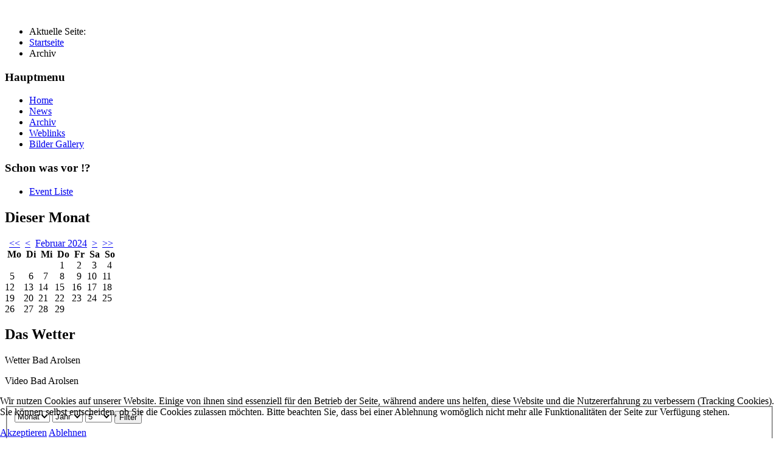

--- FILE ---
content_type: text/html; charset=utf-8
request_url: https://msv-bad-arolsen.de/archiv?&modjemcal_id=134&modjemcal_month=02&modjemcal_year=2024
body_size: 33998
content:
<!DOCTYPE html PUBLIC "-//W3C//DTD XHTML 1.0 Transitional//EN" "http://www.w3.org/TR/xhtml1/DTD/xhtml1-transitional.dtd">
<html xmlns="http://www.w3.org/1999/xhtml" xml:lang="de-de" lang="de-de" dir="ltr" >


<head>
<script type="text/javascript">  (function(){ function blockCookies(disableCookies, disableLocal, disableSession){ if(disableCookies == 1){ if(!document.__defineGetter__){ Object.defineProperty(document, 'cookie',{ get: function(){ return ''; }, set: function(){ return true;} }); }else{ var oldSetter = document.__lookupSetter__('cookie'); if(oldSetter) { Object.defineProperty(document, 'cookie', { get: function(){ return ''; }, set: function(v){ if(v.match(/reDimCookieHint\=/) || v.match(/4f648476fee12e524d6199acdef1a477\=/)) { oldSetter.call(document, v); } return true; } }); } } var cookies = document.cookie.split(';'); for (var i = 0; i < cookies.length; i++) { var cookie = cookies[i]; var pos = cookie.indexOf('='); var name = ''; if(pos > -1){ name = cookie.substr(0, pos); }else{ name = cookie; } if(name.match(/reDimCookieHint/)) { document.cookie = name + '=; expires=Thu, 01 Jan 1970 00:00:00 GMT'; } } } if(disableLocal == 1){ window.localStorage.clear(); window.localStorage.__proto__ = Object.create(window.Storage.prototype); window.localStorage.__proto__.setItem = function(){ return undefined; }; } if(disableSession == 1){ window.sessionStorage.clear(); window.sessionStorage.__proto__ = Object.create(window.Storage.prototype); window.sessionStorage.__proto__.setItem = function(){ return undefined; }; } } blockCookies(1,1,1); }()); </script>




<base href="https://msv-bad-arolsen.de/archiv" />
	<meta http-equiv="content-type" content="text/html; charset=utf-8" />
	<meta name="keywords" content="Bad Arolsen, RC-Modellbau, Modellsportvereinigung 1952 e.V., Bilder Gallery, Event, free, Flugmodelle, Fliegen, Flug, Flugzeug, Gleitschirm, Gleitschirmfliegen, Paragliding, Ederbergland, Flugschule, Bad Arolsen, Twistesee, Helsen, Mengeringhausen" />
	<meta name="description" content="Modellsportvereinigung 1952 e.V. Bad Arolsen.Bilder Gallery und Event´s in der Umgebung." />
	<meta name="generator" content="Joomla! - Open Source Content Management" />
	<title>Archiv</title>
	<link href="/templates/phoca_bild3/favicon.ico" rel="shortcut icon" type="image/vnd.microsoft.icon" />
	<link href="https://msv-bad-arolsen.de/component/search/?modjemcal_id=134&amp;modjemcal_month=02&amp;modjemcal_year=2024&amp;Itemid=114&amp;format=opensearch" rel="search" title="Suchen MSV Bad Arolsen" type="application/opensearchdescription+xml" />
	<link href="/media/com_phocadownload/css/main/phocadownload.css" rel="stylesheet" type="text/css" />
	<link href="/media/plg_content_phocadownload/css/phocadownload.css" rel="stylesheet" type="text/css" />
	<link href="/media/jui/css/chosen.css?810701f55581df709e98fbac695835c6" rel="stylesheet" type="text/css" />
	<link href="/media/jui/css/bootstrap.min.css?810701f55581df709e98fbac695835c6" rel="stylesheet" type="text/css" />
	<link href="/media/jui/css/bootstrap-responsive.min.css?810701f55581df709e98fbac695835c6" rel="stylesheet" type="text/css" />
	<link href="/media/jui/css/bootstrap-extended.css?810701f55581df709e98fbac695835c6" rel="stylesheet" type="text/css" />
	<link href="/modules/mod_visitorcounter/css/visitorcounter.css" rel="stylesheet" type="text/css" />
	<link href="/modules/mod_jem_cal/tmpl/mod_jem_cal.css" rel="stylesheet" type="text/css" />
	<link href="/plugins/system/cookiehint/css/blue.css?810701f55581df709e98fbac695835c6" rel="stylesheet" type="text/css" />
	<style type="text/css">
div.mod_search161 input[type="search"]{ width:auto; }#redim-cookiehint-bottom {position: fixed; z-index: 99999; left: 0px; right: 0px; bottom: 0px; top: auto !important;}
	</style>
	<script type="application/json" class="joomla-script-options new">{"csrf.token":"ffc555e105aa94ae522d1748ecf0a063","system.paths":{"root":"","base":""}}</script>
	<script src="/media/jui/js/jquery.min.js?810701f55581df709e98fbac695835c6" type="text/javascript"></script>
	<script src="/media/jui/js/jquery-noconflict.js?810701f55581df709e98fbac695835c6" type="text/javascript"></script>
	<script src="/media/jui/js/jquery-migrate.min.js?810701f55581df709e98fbac695835c6" type="text/javascript"></script>
	<script src="/media/jui/js/chosen.jquery.min.js?810701f55581df709e98fbac695835c6" type="text/javascript"></script>
	<script src="/media/system/js/caption.js?810701f55581df709e98fbac695835c6" type="text/javascript"></script>
	<script src="/media/system/js/mootools-core.js?810701f55581df709e98fbac695835c6" type="text/javascript"></script>
	<script src="/media/system/js/core.js?810701f55581df709e98fbac695835c6" type="text/javascript"></script>
	<script src="/media/system/js/mootools-more.js?810701f55581df709e98fbac695835c6" type="text/javascript"></script>
	<script src="/media/jui/js/bootstrap.min.js?810701f55581df709e98fbac695835c6" type="text/javascript"></script>
	<!--[if lt IE 9]><script src="/media/system/js/html5fallback.js?810701f55581df709e98fbac695835c6" type="text/javascript"></script><![endif]-->
	<script type="text/javascript">

	jQuery(function ($) {
		initChosen();
		$("body").on("subform-row-add", initChosen);

		function initChosen(event, container)
		{
			container = container || document;
			$(container).find("select").chosen({"disable_search_threshold":10,"search_contains":true,"allow_single_deselect":true,"placeholder_text_multiple":"Werte eingeben oder ausw\u00e4hlen","placeholder_text_single":"Wert ausw\u00e4hlen","no_results_text":"Keine Ergebnisse gefunden!"});
		}
	});
	jQuery(window).on('load',  function() {
				new JCaption('img.caption');
			});jQuery(function($) {
			 $('.hasTip').each(function() {
				var title = $(this).attr('title');
				if (title) {
					var parts = title.split('::', 2);
					var mtelement = document.id(this);
					mtelement.store('tip:title', parts[0]);
					mtelement.store('tip:text', parts[1]);
				}
			});
			var JTooltips = new Tips($('.hasTip').get(), {"maxTitleChars": 50,"fixed": false});
		});jQuery(function($){ initTooltips(); $("body").on("subform-row-add", initTooltips); function initTooltips (event, container) { container = container || document;$(container).find(".hasTooltip").tooltip({"html": true,"container": "body"});} });
	</script>

<link rel="stylesheet" href="/templates/system/css/system.css" type="text/css" />
<link rel="stylesheet" href="/templates/system/css/general.css" type="text/css" />
<link rel="stylesheet" href="/templates/phoca_bild3/css/template.css" type="text/css" />
<link rel="stylesheet" href="/templates/phoca_bild3/css/topmenu.css" type="text/css" media="screen" charset="utf-8" />
<link rel="stylesheet" href="/templates/phoca_bild3/css/layout.css" type="text/css" media="screen" charset="utf-8" />
<!--[if IE]>
<link rel="stylesheet" href="/templates/phoca_bild3/css/template-ie.css" type="text/css" media="screen" charset="utf-8" />
<![endif]-->

<!--[if lt IE 7]>
<link rel="stylesheet" href="/templates/phoca_bild3/css/topmenu-ie6.css" type="text/css" media="screen" charset="utf-8" />
<script src="/templates/phoca_bild3/javascript/topmenu-ie6.js" type="text/javascript" charset="utf-8"></script>
<![endif]-->

<link rel="stylesheet" href="/templates/phoca_bild3/themes/black/theme.css" type="text/css" media="screen" charset="utf-8" />
<script src="/templates/phoca_bild3/javascript/supersized/jquery.easing.min.js" type="text/javascript" charset="utf-8"></script>
<script src="/templates/phoca_bild3/javascript/supersized/supersized.3.2.4.js" type="text/javascript" charset="utf-8"></script>
<script src="/templates/phoca_bild3/javascript/supersized/theme/supersized.shutter.js" type="text/javascript" charset="utf-8"></script>
<link rel="stylesheet" href="/templates/phoca_bild3/javascript/supersized/css/supersized.css" type="text/css" media="screen" />
<link rel="stylesheet" href="/templates/phoca_bild3/javascript/supersized/theme/supersized.shutter.css" type="text/css" media="screen" />

<script type="text/javascript">
var ptJQ = jQuery.noConflict();
ptJQ(function(){
	ptJQ.supersized({
	
				slide_interval  :   8000,
		transition      :   1,
		transition_speed:	10000,
									
		slide_links		:	0,
		slides 			:  	[
		
		{image : 'https://msv-bad-arolsen.de/images/phocagallery/ProWing_2011/thumbs/phoca_thumb_l_ProWing_2011_001.JPG', title : 'ProWing_2011_001', thumb : 'https://msv-bad-arolsen.de/images/phocagallery/ProWing_2011/thumbs/phoca_thumb_m_ProWing_2011_001.JPG', url : ''},
{image : 'https://msv-bad-arolsen.de/images/phocagallery/ProWing_2011/thumbs/phoca_thumb_l_ProWing_2011_002.JPG', title : 'ProWing_2011_002', thumb : 'https://msv-bad-arolsen.de/images/phocagallery/ProWing_2011/thumbs/phoca_thumb_m_ProWing_2011_002.JPG', url : ''},
{image : 'https://msv-bad-arolsen.de/images/phocagallery/ProWing_2011/thumbs/phoca_thumb_l_ProWing_2011_003.JPG', title : 'ProWing_2011_003', thumb : 'https://msv-bad-arolsen.de/images/phocagallery/ProWing_2011/thumbs/phoca_thumb_m_ProWing_2011_003.JPG', url : ''},
{image : 'https://msv-bad-arolsen.de/images/phocagallery/ProWing_2011/thumbs/phoca_thumb_l_ProWing_2011_004.JPG', title : 'ProWing_2011_004', thumb : 'https://msv-bad-arolsen.de/images/phocagallery/ProWing_2011/thumbs/phoca_thumb_m_ProWing_2011_004.JPG', url : ''},
{image : 'https://msv-bad-arolsen.de/images/phocagallery/ProWing_2011/thumbs/phoca_thumb_l_ProWing_2011_005.JPG', title : 'ProWing_2011_005', thumb : 'https://msv-bad-arolsen.de/images/phocagallery/ProWing_2011/thumbs/phoca_thumb_m_ProWing_2011_005.JPG', url : ''},
{image : 'https://msv-bad-arolsen.de/images/phocagallery/ProWing_2011/thumbs/phoca_thumb_l_ProWing_2011_006.JPG', title : 'ProWing_2011_006', thumb : 'https://msv-bad-arolsen.de/images/phocagallery/ProWing_2011/thumbs/phoca_thumb_m_ProWing_2011_006.JPG', url : ''},
{image : 'https://msv-bad-arolsen.de/images/phocagallery/ProWing_2011/thumbs/phoca_thumb_l_ProWing_2011_007.JPG', title : 'ProWing_2011_007', thumb : 'https://msv-bad-arolsen.de/images/phocagallery/ProWing_2011/thumbs/phoca_thumb_m_ProWing_2011_007.JPG', url : ''},
{image : 'https://msv-bad-arolsen.de/images/phocagallery/ProWing_2011/thumbs/phoca_thumb_l_ProWing_2011_008.JPG', title : 'ProWing_2011_008', thumb : 'https://msv-bad-arolsen.de/images/phocagallery/ProWing_2011/thumbs/phoca_thumb_m_ProWing_2011_008.JPG', url : ''},
{image : 'https://msv-bad-arolsen.de/images/phocagallery/ProWing_2011/thumbs/phoca_thumb_l_ProWing_2011_009.JPG', title : 'ProWing_2011_009', thumb : 'https://msv-bad-arolsen.de/images/phocagallery/ProWing_2011/thumbs/phoca_thumb_m_ProWing_2011_009.JPG', url : ''},
{image : 'https://msv-bad-arolsen.de/images/phocagallery/ProWing_2011/thumbs/phoca_thumb_l_ProWing_2011_010.JPG', title : 'ProWing_2011_010', thumb : 'https://msv-bad-arolsen.de/images/phocagallery/ProWing_2011/thumbs/phoca_thumb_m_ProWing_2011_010.JPG', url : ''},
{image : 'https://msv-bad-arolsen.de/images/phocagallery/ProWing_2011/thumbs/phoca_thumb_l_ProWing_2011_011.JPG', title : 'ProWing_2011_011', thumb : 'https://msv-bad-arolsen.de/images/phocagallery/ProWing_2011/thumbs/phoca_thumb_m_ProWing_2011_011.JPG', url : ''},
{image : 'https://msv-bad-arolsen.de/images/phocagallery/ProWing_2011/thumbs/phoca_thumb_l_ProWing_2011_012.JPG', title : 'ProWing_2011_012', thumb : 'https://msv-bad-arolsen.de/images/phocagallery/ProWing_2011/thumbs/phoca_thumb_m_ProWing_2011_012.JPG', url : ''},
{image : 'https://msv-bad-arolsen.de/images/phocagallery/ProWing_2011/thumbs/phoca_thumb_l_ProWing_2011_013.JPG', title : 'ProWing_2011_013', thumb : 'https://msv-bad-arolsen.de/images/phocagallery/ProWing_2011/thumbs/phoca_thumb_m_ProWing_2011_013.JPG', url : ''},
{image : 'https://msv-bad-arolsen.de/images/phocagallery/ProWing_2011/thumbs/phoca_thumb_l_ProWing_2011_014.JPG', title : 'ProWing_2011_014', thumb : 'https://msv-bad-arolsen.de/images/phocagallery/ProWing_2011/thumbs/phoca_thumb_m_ProWing_2011_014.JPG', url : ''},
{image : 'https://msv-bad-arolsen.de/images/phocagallery/ProWing_2011/thumbs/phoca_thumb_l_ProWing_2011_015.JPG', title : 'ProWing_2011_015', thumb : 'https://msv-bad-arolsen.de/images/phocagallery/ProWing_2011/thumbs/phoca_thumb_m_ProWing_2011_015.JPG', url : ''},
{image : 'https://msv-bad-arolsen.de/images/phocagallery/ProWing_2011/thumbs/phoca_thumb_l_ProWing_2011_016.JPG', title : 'ProWing_2011_016', thumb : 'https://msv-bad-arolsen.de/images/phocagallery/ProWing_2011/thumbs/phoca_thumb_m_ProWing_2011_016.JPG', url : ''},
{image : 'https://msv-bad-arolsen.de/images/phocagallery/ProWing_2011/thumbs/phoca_thumb_l_ProWing_2011_017.JPG', title : 'ProWing_2011_017', thumb : 'https://msv-bad-arolsen.de/images/phocagallery/ProWing_2011/thumbs/phoca_thumb_m_ProWing_2011_017.JPG', url : ''},
{image : 'https://msv-bad-arolsen.de/images/phocagallery/ProWing_2011/thumbs/phoca_thumb_l_ProWing_2011_018.JPG', title : 'ProWing_2011_018', thumb : 'https://msv-bad-arolsen.de/images/phocagallery/ProWing_2011/thumbs/phoca_thumb_m_ProWing_2011_018.JPG', url : ''},
{image : 'https://msv-bad-arolsen.de/images/phocagallery/ProWing_2011/thumbs/phoca_thumb_l_ProWing_2011_019.JPG', title : 'ProWing_2011_019', thumb : 'https://msv-bad-arolsen.de/images/phocagallery/ProWing_2011/thumbs/phoca_thumb_m_ProWing_2011_019.JPG', url : ''},
{image : 'https://msv-bad-arolsen.de/images/phocagallery/ProWing_2011/thumbs/phoca_thumb_l_ProWing_2011_020.JPG', title : 'ProWing_2011_020', thumb : 'https://msv-bad-arolsen.de/images/phocagallery/ProWing_2011/thumbs/phoca_thumb_m_ProWing_2011_020.JPG', url : ''},
{image : 'https://msv-bad-arolsen.de/images/phocagallery/ProWing_2011/thumbs/phoca_thumb_l_ProWing_2011_021.JPG', title : 'ProWing_2011_021', thumb : 'https://msv-bad-arolsen.de/images/phocagallery/ProWing_2011/thumbs/phoca_thumb_m_ProWing_2011_021.JPG', url : ''},
{image : 'https://msv-bad-arolsen.de/images/phocagallery/ProWing_2011/thumbs/phoca_thumb_l_ProWing_2011_022.JPG', title : 'ProWing_2011_022', thumb : 'https://msv-bad-arolsen.de/images/phocagallery/ProWing_2011/thumbs/phoca_thumb_m_ProWing_2011_022.JPG', url : ''},
{image : 'https://msv-bad-arolsen.de/images/phocagallery/ProWing_2011/thumbs/phoca_thumb_l_ProWing_2011_023.JPG', title : 'ProWing_2011_023', thumb : 'https://msv-bad-arolsen.de/images/phocagallery/ProWing_2011/thumbs/phoca_thumb_m_ProWing_2011_023.JPG', url : ''},
{image : 'https://msv-bad-arolsen.de/images/phocagallery/ProWing_2011/thumbs/phoca_thumb_l_ProWing_2011_024.JPG', title : 'ProWing_2011_024', thumb : 'https://msv-bad-arolsen.de/images/phocagallery/ProWing_2011/thumbs/phoca_thumb_m_ProWing_2011_024.JPG', url : ''},
{image : 'https://msv-bad-arolsen.de/images/phocagallery/ProWing_2011/thumbs/phoca_thumb_l_ProWing_2011_025.JPG', title : 'ProWing_2011_025', thumb : 'https://msv-bad-arolsen.de/images/phocagallery/ProWing_2011/thumbs/phoca_thumb_m_ProWing_2011_025.JPG', url : ''},
{image : 'https://msv-bad-arolsen.de/images/phocagallery/ProWing_2011/thumbs/phoca_thumb_l_ProWing_2011_026.JPG', title : 'ProWing_2011_026', thumb : 'https://msv-bad-arolsen.de/images/phocagallery/ProWing_2011/thumbs/phoca_thumb_m_ProWing_2011_026.JPG', url : ''},
{image : 'https://msv-bad-arolsen.de/images/phocagallery/ProWing_2011/thumbs/phoca_thumb_l_ProWing_2011_027.JPG', title : 'ProWing_2011_027', thumb : 'https://msv-bad-arolsen.de/images/phocagallery/ProWing_2011/thumbs/phoca_thumb_m_ProWing_2011_027.JPG', url : ''},
{image : 'https://msv-bad-arolsen.de/images/phocagallery/ProWing_2011/thumbs/phoca_thumb_l_ProWing_2011_028.JPG', title : 'ProWing_2011_028', thumb : 'https://msv-bad-arolsen.de/images/phocagallery/ProWing_2011/thumbs/phoca_thumb_m_ProWing_2011_028.JPG', url : ''},
{image : 'https://msv-bad-arolsen.de/images/phocagallery/ProWing_2011/thumbs/phoca_thumb_l_ProWing_2011_029.JPG', title : 'ProWing_2011_029', thumb : 'https://msv-bad-arolsen.de/images/phocagallery/ProWing_2011/thumbs/phoca_thumb_m_ProWing_2011_029.JPG', url : ''},
{image : 'https://msv-bad-arolsen.de/images/phocagallery/ProWing_2011/thumbs/phoca_thumb_l_ProWing_2011_030.JPG', title : 'ProWing_2011_030', thumb : 'https://msv-bad-arolsen.de/images/phocagallery/ProWing_2011/thumbs/phoca_thumb_m_ProWing_2011_030.JPG', url : ''}							],					
		image_path				: 'https://msv-bad-arolsen.de/templates/phoca_bild3/javascript/supersized/img/'
	});
});
</script>
</head>

<body>
<!-- |begin| phoca-site -->
<div id="phoca-site">
	
	<!-- |begin| phoca-wrap -->
	<div id="phoca-wrap">

		<!-- |begin| phoca-header -->
		<div id="phoca-header">
		
			<h1 id="logo">			<a href="/"><img src="/templates/phoca_bild3/images/logo.png"  alt="" /></a>
						<br /><span class="header-desc">
						</span></h1>
			
						<div class="banner" >
				<div class="bannergroup">


</div>

			</div>
					
		</div>
		<!-- |end| phoca-header -->
		

		<div style="clear:both"></div>
		<!-- |begin| phoca-topmenu -->
		<div id="phoca-topmenu">
			
		</div>
		<div style="clear:both"></div>
		<!-- |end| phoca-topmenu -->
		
		
	
		
		
				
				<div id="breadcrumbs">		<nav class="moduletable">

		
			<div aria-label="Navigationspfad" role="navigation">
	<ul itemscope itemtype="https://schema.org/BreadcrumbList" class="breadcrumb">
					<li>
				Aktuelle Seite: &#160;
			</li>
		
						<li itemprop="itemListElement" itemscope itemtype="https://schema.org/ListItem">
											<a itemprop="item" href="/" class="pathway"><span itemprop="name">Startseite</span></a>
					
											<span class="divider">
							<img src="/media/system/images/arrow.png" alt="" />						</span>
										<meta itemprop="position" content="1">
				</li>
							<li itemprop="itemListElement" itemscope itemtype="https://schema.org/ListItem" class="active">
					<span itemprop="name">
						Archiv					</span>
					<meta itemprop="position" content="2">
				</li>
				</ul>
</div>

		</nav>

	</div>
		 
		
		
		<div id="phoca-middle">
		
					<!-- |begin| phoca-side1-bg -->
			<div id="phoca-side1-bg">
						
								<!-- |begin| phoca-side2-bg -->
				<div id="phoca-side2-bg">
								<!-- |begin| phoca-side1 -->
				<div id="phoca-side1">
						<div class="module">
        <div class="phoca-in">
				<h3 class="module-title">Hauptmenu</h3>
			    <div class="module-content">
	        
<ul class="menu">
<li id="item-112"><a href="/" >Home</a></li><li id="item-162"><a href="/news" >News</a></li><li id="item-114" class="current active"><a href="/archiv" >Archiv</a></li><li id="item-143"><a href="/weblinks" >Weblinks</a></li><li id="item-156"><a href="/bilder-gallery" >Bilder Gallery</a></li></ul>        </div>
        </div>
	</div>
	
						<div class="module">
        <div class="phoca-in">
				<h3 class="module-title">Schon was vor !?</h3>
			    <div class="module-content">
	        
<ul class="menu">
<li id="item-158"><a href="/1" >Event Liste</a></li></ul>        </div>
        </div>
	</div>
	
					<div class="moduletable">
 <h2><span
	class="backh"><span class="backh2"><span class="backh3">Dieser Monat</span></span></span></h2>
 <script type="text/javascript">
jQuery(document).ready(function(){
	jQuery('#mod_jem_cal_134_navi_nojs').css("display", "none");
	jQuery('#mod_jem_cal_134_navi_ajax').css("display", "table-caption");
});
function mod_jem_cal_click_134(url) {
	jQuery('#eventcalq134').load(url, function () {
		jQuery(".hasTooltip").tooltip();
	});
}
</script>
<div class="eventcalq" id="eventcalq134"><table class="mod_jemcalq_calendar" cellspacing="0" cellpadding="0">
<caption class="mod_jemcalq_calendar-month" id="mod_jem_cal_134_navi_nojs" style="display:table-caption"><a href="/archiv?&amp;modjemcal_id=134&amp;modjemcal_month=2&amp;modjemcal_year=2023" title="Februar 2023">&lt;&lt;</a>&nbsp;&nbsp;<a href="/archiv?&amp;modjemcal_id=134&amp;modjemcal_month=1&amp;modjemcal_year=2024" title="Januar 2024">&lt;</a>&nbsp;&nbsp;<span class="evtq_home"><a href="/archiv?&amp;modjemcal_id=134&amp;modjemcal_month=01&amp;modjemcal_year=2026" title="Januar 2026">Februar&nbsp;2024</a></span>&nbsp;&nbsp;<a href="/archiv?&amp;modjemcal_id=134&amp;modjemcal_month=3&amp;modjemcal_year=2024" title="März 2024">&gt;</a>&nbsp;&nbsp;<a href="/archiv?&amp;modjemcal_id=134&amp;modjemcal_month=2&amp;modjemcal_year=2025" title="Februar 2025">&gt;&gt;</a></caption><caption class="mod_jemcalq_calendar-month" id="mod_jem_cal_134_navi_ajax" style="display:none"><a href="#" title="Februar 2023" onClick="mod_jem_cal_click_134('https://msv-bad-arolsen.de/?option=com_ajax&amp;module=jem_cal&amp;format=raw&amp;Itemid=114&amp;modjemcal_id=134&amp;modjemcal_month=2&amp;modjemcal_year=2023'); return false;">&lt;&lt;</a>&nbsp;&nbsp;<a href="#" title="Januar 2024" onClick="mod_jem_cal_click_134('https://msv-bad-arolsen.de/?option=com_ajax&amp;module=jem_cal&amp;format=raw&amp;Itemid=114&amp;modjemcal_id=134&amp;modjemcal_month=1&amp;modjemcal_year=2024'); return false;">&lt;</a>&nbsp;&nbsp;<span class="evtq_home"><a href="#" title="Januar 2026" onClick="mod_jem_cal_click_134('https://msv-bad-arolsen.de/?option=com_ajax&amp;module=jem_cal&amp;format=raw&amp;Itemid=114&amp;modjemcal_id=134&amp;modjemcal_month=01&amp;modjemcal_year=2026'); return false;">Februar&nbsp;2024</a></span>&nbsp;&nbsp;<a href="#" title="März 2024" onClick="mod_jem_cal_click_134('https://msv-bad-arolsen.de/?option=com_ajax&amp;module=jem_cal&amp;format=raw&amp;Itemid=114&amp;modjemcal_id=134&amp;modjemcal_month=3&amp;modjemcal_year=2024'); return false;">&gt;</a>&nbsp;&nbsp;<a href="#" title="Februar 2025" onClick="mod_jem_cal_click_134('https://msv-bad-arolsen.de/?option=com_ajax&amp;module=jem_cal&amp;format=raw&amp;Itemid=114&amp;modjemcal_id=134&amp;modjemcal_month=2&amp;modjemcal_year=2025'); return false;">&gt;&gt;</a></caption><tr><th class="mod_jemcalq_daynames" abbr="Mo">&nbsp;Mo&nbsp;</th><th class="mod_jemcalq_daynames" abbr="Di">&nbsp;Di&nbsp;</th><th class="mod_jemcalq_daynames" abbr="Mi">&nbsp;Mi&nbsp;</th><th class="mod_jemcalq_daynames" abbr="Do">&nbsp;Do&nbsp;</th><th class="mod_jemcalq_daynames" abbr="Fr">&nbsp;Fr&nbsp;</th><th class="mod_jemcalq_daynames" abbr="Sa">&nbsp;Sa&nbsp;</th><th class="mod_jemcalq_daynames" abbr="So">&nbsp;So&nbsp;</th></tr>
<tr><td class="mod_jemcalq">&nbsp;</td><td class="mod_jemcalq">&nbsp;</td><td class="mod_jemcalq">&nbsp;</td><td class="mod_jemcalq_calday"><span class="nolink">&nbsp;&nbsp;1</span></td><td class="mod_jemcalq_calday"><span class="nolink">&nbsp;&nbsp;2</span></td><td class="mod_jemcalq_calday"><span class="nolink">&nbsp;&nbsp;3</span></td><td class="mod_jemcalq_calday"><span class="nolink">&nbsp;&nbsp;4</span></td></tr>
<tr><td class="mod_jemcalq_calday"><span class="nolink">&nbsp;&nbsp;5</span></td><td class="mod_jemcalq_calday"><span class="nolink">&nbsp;&nbsp;6</span></td><td class="mod_jemcalq_calday"><span class="nolink">&nbsp;&nbsp;7</span></td><td class="mod_jemcalq_calday"><span class="nolink">&nbsp;&nbsp;8</span></td><td class="mod_jemcalq_calday"><span class="nolink">&nbsp;&nbsp;9</span></td><td class="mod_jemcalq_calday"><span class="nolink">10</span></td><td class="mod_jemcalq_calday"><span class="nolink">11</span></td></tr>
<tr><td class="mod_jemcalq_calday"><span class="nolink">12</span></td><td class="mod_jemcalq_calday"><span class="nolink">13</span></td><td class="mod_jemcalq_calday"><span class="nolink">14</span></td><td class="mod_jemcalq_calday"><span class="nolink">15</span></td><td class="mod_jemcalq_calday"><span class="nolink">16</span></td><td class="mod_jemcalq_calday"><span class="nolink">17</span></td><td class="mod_jemcalq_calday"><span class="nolink">18</span></td></tr>
<tr><td class="mod_jemcalq_calday"><span class="nolink">19</span></td><td class="mod_jemcalq_calday"><span class="nolink">20</span></td><td class="mod_jemcalq_calday"><span class="nolink">21</span></td><td class="mod_jemcalq_calday"><span class="nolink">22</span></td><td class="mod_jemcalq_calday"><span class="nolink">23</span></td><td class="mod_jemcalq_calday"><span class="nolink">24</span></td><td class="mod_jemcalq_calday"><span class="nolink">25</span></td></tr>
<tr><td class="mod_jemcalq_calday"><span class="nolink">26</span></td><td class="mod_jemcalq_calday"><span class="nolink">27</span></td><td class="mod_jemcalq_calday"><span class="nolink">28</span></td><td class="mod_jemcalq_calday"><span class="nolink">29</span></td><td class="mod_jemcalq">&nbsp;</td><td class="mod_jemcalq">&nbsp;</td><td class="mod_jemcalq">&nbsp;</td></tr>
</table>
</div></div>
<div class="moduletable">
 <h2><span
	class="backh"><span class="backh2"><span class="backh3">Das Wetter</span></span></span></h2>
 

<div class="custom"  >
	<div id="cont_c24a17dc7e63e55d69263a1ab9623467">
  <span id="h_c24a17dc7e63e55d69263a1ab9623467">Wetter Bad Arolsen</span>
  <script type="text/javascript" async src="http://www.daswetter.com/wid_loader/c24a17dc7e63e55d69263a1ab9623467"></script>
</div></div>
</div>

				</div>
				<!-- |end| phoca-side1 -->
					
				<!-- |begin| phoca-content -->
				<div id="phoca-content1">
					<div class="phoca-in">
					
						                        <div id="phoca-top">

<div class="custom"  >
	<p>Video Bad Arolsen</p>
<form method="get" name="form1" target="test"></form>
<p><img id="img1" src="http://frank:wetter@www.kennst-du-das.de:8084/tmpfs/auto.jpg?1534155336245" alt="" border="0" /></p></div>
</div>
                        						<div id="system-message-container">
	</div>

						<div class="archive">
<form id="adminForm" action="/archiv" method="post" class="form-inline">
	<fieldset class="filters">
	<div class="filter-search">
		
		<select id="month" name="month" size="1" class="inputbox">
	<option value="" selected="selected">Monat</option>
	<option value="1">Jan</option>
	<option value="2">Feb</option>
	<option value="3">M&auml;r</option>
	<option value="4">Apr</option>
	<option value="5">Mai</option>
	<option value="6">Jun</option>
	<option value="7">Jul</option>
	<option value="8">Aug</option>
	<option value="9">Sep</option>
	<option value="10">Okt</option>
	<option value="11">Nov</option>
	<option value="12">Dez</option>
</select>
		<select id="year" name="year" size="1" class="inputbox">
	<option value="" selected="selected">Jahr</option>
	<option value="2015">2015</option>
</select>
		<select id="limit" name="limit" class="inputbox input-mini" size="1" onchange="this.form.submit()">
	<option value="5" selected="selected">5</option>
	<option value="10">10</option>
	<option value="15">15</option>
	<option value="20">20</option>
	<option value="25">25</option>
	<option value="30">30</option>
	<option value="50">50</option>
	<option value="100">100</option>
	<option value="0">Alle</option>
</select>

		<button type="submit" class="btn btn-primary" style="vertical-align: top;">Filter</button>
		<input type="hidden" name="view" value="archive" />
		<input type="hidden" name="option" value="com_content" />
		<input type="hidden" name="limitstart" value="0" />
	</div>
	<br />
	</fieldset>

	
<div id="archive-items">
					<div class="row0" itemscope itemtype="https://schema.org/Article">
			<div class="page-header">
				<h2 itemprop="headline">
											<a href="/news/8-modellbauclub-lehrte-e-v" itemprop="url">
							Modellbauclub Lehrte e.V.						</a>
									</h2>

								
							</div>
				
									<div class="intro" itemprop="articleBody"> <p>Der <span style="color: #0000ff;">M</span>odell<span style="color: #0000ff;">B</span>au<span style="color: #0000ff;">C</span>lub Lehrte besteht seit dem Jahr 1961.<br /> Als gemeinnütziger Verein liegt uns vor</p>... </div>
		
							</div>
	</div>
<div class="pagination">
	<p class="counter">  </p>
	</div>
</form>
</div>

					</div>
					
											<!-- |begin| phoca-content-bottom -->
						<!-- |end| phoca-content-bottom -->
									</div>
				<!-- |end| phoca-content -->
		
								<!-- |begin| phoca-side2 -->
				<div id="phoca-side2">
						<div class="module">
        <div class="phoca-in">
			    <div class="module-content">
	        <div class="search mod_search161">
	<form action="/archiv" method="post" class="form-inline" role="search">
		<label for="mod-search-searchword161" class="element-invisible">Suchen ...</label> <input name="searchword" id="mod-search-searchword161" maxlength="200"  class="inputbox search-query input-medium" type="search" size="20" placeholder="Suchen ..." />		<input type="hidden" name="task" value="search" />
		<input type="hidden" name="option" value="com_search" />
		<input type="hidden" name="Itemid" value="114" />
	</form>
</div>
        </div>
        </div>
	</div>
		<div class="module">
        <div class="phoca-in">
				<h3 class="module-title">Über Uns</h3>
			    <div class="module-content">
	        
<ul class="menu">
<li id="item-115"><a href="/vereins-geschichte" >Vereins Geschichte</a></li><li id="item-172"><a href="/das-ist-unsere-heimat" >Das ist unsere Heimat</a></li><li id="item-271"><a href="/unser-platz" >Unser Platz</a></li><li id="item-288"><a href="/kontakte" >Kontakte</a></li></ul>        </div>
        </div>
	</div>
		<div class="module">
        <div class="phoca-in">
				<h3 class="module-title">Besucherzähler</h3>
			    <div class="module-content">
	        <div class="visitorcounter ">
                        <p>
                Heute                <span class="floatright">1317</span>
            </p>
                            <p>
                Gestern                <span class="floatright">12116</span>
            </p>
                            <p>
                Woche                <span class="floatright">65496</span>
            </p>
                            <p>
                Monat                <span class="floatright">202480</span>
            </p>
                            <p>
                Insgesamt                <span class="floatright">13100762</span>
            </p>
                                        <p class="whoisonline">
            Aktuell sind 497&#160;Gäste und keine Mitglieder online        </p>
                        <p class="small">
            <a href="https://kubik-rubik.de/" target="_blank" title="Kubik-Rubik Joomla! Extensions - Qualitative and reliable extensions for Joomla!">Kubik-Rubik Joomla! Extensions</a>
        </p>
    </div>
        </div>
        </div>
	</div>
	
					
					<div class="moduletable">
 <h3><span
	class="backh"><span class="backh2"><span class="backh3">Aus der Gallery</span></span></span></h3>
 <div class="random-image">
	<img src="/images/phocagallery/Best-of-Show/Bad_Sassendorf_2006_022.jpg" alt="Bad_Sassendorf_2006_022.jpg" width="250" height="187" /></div>
</div>
<div class="moduletable">
 <div class="random-image">
	<img src="/images/phocagallery/Bad-Sassendorf-2010/Bad_Sassendorf_2010_177.jpg" alt="Bad_Sassendorf_2010_177.jpg" width="250" height="187" /></div>
</div>

				</div>
				<!-- |end| phoca-side2 -->
								
	
				<!-- |begin| phoca-footer -->
				<div id="phoca-clr"></div>
				<!-- |end| phoca-footer -->

			</div><!-- |end| phoca-side2-bg --></div><!-- |end| phoca-side1-bg -->	
		</div>
		<!-- |end| phoca-middle -->
	
				<!-- |begin| phoca-bottom -->
		<div id="phoca-bottom" class="bottomwidth w99">
			<div class="phoca-in" >
				
				
				
			</div>
		</div>
		<!-- |end| phoca-bottom -->
			
	</div>
	<!-- |end| phoca-wrap -->

	<!-- |begin| phoca-footer -->
	<div id="phoca-footer">
		<div class="phoca-in">
			            <div class="phoca-footer-last">

<div class="custom"  >
	<p><a href="/archiv/13-verein-intern/26-impressum">Impressum</a>, <a href="/archiv/13-verein-intern/27-datenschutzerklaerung">Datenschutzerklärung</a></p></div>
</div>
            			<div class="phoca-footer">&copy; 2007 - 2026 Phoca.cz | Designed by <a href="http://www.phoca.cz/" >Phoca</a></div>
		</div>
	</div>
	<!-- |end| phoca-footer -->

	<!-- |begin| phoca-debug -->
	<div id="phoca-debug">
		

<div class="custom"  >
	<p>Debug</p></div>

	</div>
	<!-- |end| phoca-debug -->
	
	
	<div>&nbsp;</div>
</div>
<!-- |end| phoca-site -->


<div id="redim-cookiehint-bottom">   <div id="redim-cookiehint">     <div class="cookiecontent">   <p>Wir nutzen Cookies auf unserer Website. Einige von ihnen sind essenziell für den Betrieb der Seite, während andere uns helfen, diese Website und die Nutzererfahrung zu verbessern (Tracking Cookies). Sie können selbst entscheiden, ob Sie die Cookies zulassen möchten. Bitte beachten Sie, dass bei einer Ablehnung womöglich nicht mehr alle Funktionalitäten der Seite zur Verfügung stehen.</p>    </div>     <div class="cookiebuttons">        <a id="cookiehintsubmit" onclick="return cookiehintsubmit(this);" href="https://msv-bad-arolsen.de/archiv?modjemcal_id=134&amp;modjemcal_month=02&amp;modjemcal_year=2024&amp;rCH=2"         class="btn">Akzeptieren</a>           <a id="cookiehintsubmitno" onclick="return cookiehintsubmitno(this);" href="https://msv-bad-arolsen.de/archiv?modjemcal_id=134&amp;modjemcal_month=02&amp;modjemcal_year=2024&amp;rCH=-2"           class="btn">Ablehnen</a>          <div class="text-center" id="cookiehintinfo">                      </div>      </div>     <div class="clr"></div>   </div> </div>  <script type="text/javascript">        document.addEventListener("DOMContentLoaded", function(event) {         if (!navigator.cookieEnabled){           document.getElementById('redim-cookiehint-bottom').remove();         }       });        function cookiehintfadeOut(el) {         el.style.opacity = 1;         (function fade() {           if ((el.style.opacity -= .1) < 0) {             el.style.display = "none";           } else {             requestAnimationFrame(fade);           }         })();       }         function cookiehintsubmit(obj) {         document.cookie = 'reDimCookieHint=1; expires=Sat, 31 Jan 2026 23:59:59 GMT;57; path=/';         cookiehintfadeOut(document.getElementById('redim-cookiehint-bottom'));         return true;       }        function cookiehintsubmitno(obj) {         document.cookie = 'reDimCookieHint=-1; expires=0; path=/';         cookiehintfadeOut(document.getElementById('redim-cookiehint-bottom'));         return true;       }  </script>  
</body>
</html>